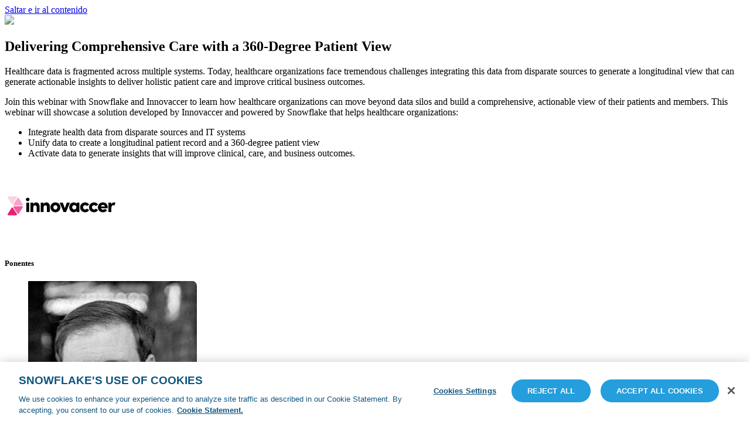

--- FILE ---
content_type: text/html; charset=UTF-8
request_url: https://www.snowflake.com/webinar/product-demo/delivering-comprehensive-care-with-a-360-degree-patient-view-2022-11-10/?lang=es
body_size: 10008
content:



  <!DOCTYPE html>
<html lang="es-ES">
<head>
<meta charset="UTF-8">
<meta name="viewport" content="width=device-width, initial-scale=1">
<link rel="profile" href="http://gmpg.org/xfn/11">

<link rel="apple-touch-icon" sizes="180x180" href="/wp-content/themes/snowflake/img/favicons/apple-touch-icon.png">
<link rel="icon" type="image/png" href="/wp-content/themes/snowflake/img/favicons/favicon-32x32.png" sizes="32x32">
<link rel="icon" type="image/png" href="/wp-content/themes/snowflake/img/favicons/favicon-16x16.png" sizes="16x16">
<link rel="manifest" href="/wp-content/themes/snowflake/img/favicons/manifest.json">
<link rel="shortcut icon" href="/wp-content/themes/snowflake/img/favicons/favicon-32x32.png" type="image/vnd.microsoft.icon" />
<meta name="theme-color" content="#ffffff">


<meta name='robots' content='noindex, follow' />

	<!-- This site is optimized with the Yoast SEO plugin v26.8 - https://yoast.com/product/yoast-seo-wordpress/ -->
	<title>Delivering Comprehensive Care with a 360-Degree Patient View | Snowflake</title>
	<meta name="description" content="Healthcare data is fragmented across multiple systems. Today, healthcare organizations face tremendous challenges integrating this data from disparate" />
	<meta property="og:locale" content="es_ES" />
	<meta property="og:type" content="article" />
	<meta property="og:title" content="Delivering Comprehensive Care with a 360-Degree Patient View | Snowflake" />
	<meta property="og:description" content="Join this webinar with Snowflake and Innovaccer to learn how healthcare organizations can move beyond data silos and build a comprehensive, actionable view of their patients and members. This webinar will showcase a solution developed by Innovaccer and powered by Snowflake." />
	<meta property="og:url" content="https://www.snowflake.com/webinar/product-demo/delivering-comprehensive-care-with-a-360-degree-patient-view-2022-11-10/?lang=es" />
	<meta property="og:site_name" content="Snowflake" />
	<meta property="article:publisher" content="https://www.facebook.com/Snowflake-Computing-709171695819345/" />
	<meta property="article:modified_time" content="2025-03-05T20:58:37+00:00" />
	<meta property="og:image" content="https://www.snowflake.com/wp-content/uploads/2022/09/1200x630-Yoast-Live-221019-Delivering-Comprehensive-Care-1.png" />
	<meta property="og:image:width" content="1200" />
	<meta property="og:image:height" content="630" />
	<meta property="og:image:type" content="image/png" />
	<meta name="twitter:card" content="summary_large_image" />
	<meta name="twitter:title" content="Delivering Comprehensive Care with a 360-Degree Patient View | Snowflake" />
	<meta name="twitter:description" content="Join this webinar with Snowflake and Innovaccer to learn how healthcare organizations can move beyond data silos and build a comprehensive, actionable view of their patients and members. This webinar will showcase a solution developed by Innovaccer and powered by Snowflake." />
	<meta name="twitter:image" content="https://www.snowflake.com/wp-content/uploads/2022/09/1200x630-Yoast-Live-221019-Delivering-Comprehensive-Care-1.png" />
	<meta name="twitter:site" content="@SnowflakeDB" />
	<meta name="twitter:label1" content="Tiempo de lectura" />
	<meta name="twitter:data1" content="1 minuto" />
	<script type="application/ld+json" class="yoast-schema-graph">{"@context":"https://schema.org","@graph":[{"@type":"WebPage","@id":"https://www.snowflake.com/webinar/product-demo/delivering-comprehensive-care-with-a-360-degree-patient-view-2022-11-10/?lang=es","url":"https://www.snowflake.com/webinar/product-demo/delivering-comprehensive-care-with-a-360-degree-patient-view-2022-11-10/?lang=es","name":"Delivering Comprehensive Care with a 360-Degree Patient View | Snowflake","isPartOf":{"@id":"https://www.snowflake.com/?lang=es#website"},"primaryImageOfPage":{"@id":"https://www.snowflake.com/webinar/product-demo/delivering-comprehensive-care-with-a-360-degree-patient-view-2022-11-10/?lang=es#primaryimage"},"image":{"@id":"https://www.snowflake.com/webinar/product-demo/delivering-comprehensive-care-with-a-360-degree-patient-view-2022-11-10/?lang=es#primaryimage"},"thumbnailUrl":"https://www.snowflake.com/wp-content/uploads/2022/09/1200x630-Yoast-Live-221019-Delivering-Comprehensive-Care-1.png","datePublished":"2022-09-27T21:32:55+00:00","dateModified":"2025-03-05T20:58:37+00:00","description":"Healthcare data is fragmented across multiple systems. Today, healthcare organizations face tremendous challenges integrating this data from disparate","breadcrumb":{"@id":"https://www.snowflake.com/webinar/product-demo/delivering-comprehensive-care-with-a-360-degree-patient-view-2022-11-10/?lang=es#breadcrumb"},"inLanguage":"es","potentialAction":[{"@type":"ReadAction","target":["https://www.snowflake.com/webinar/product-demo/delivering-comprehensive-care-with-a-360-degree-patient-view-2022-11-10/?lang=es"]}]},{"@type":"ImageObject","inLanguage":"es","@id":"https://www.snowflake.com/webinar/product-demo/delivering-comprehensive-care-with-a-360-degree-patient-view-2022-11-10/?lang=es#primaryimage","url":"https://www.snowflake.com/wp-content/uploads/2022/09/1200x630-Yoast-Live-221019-Delivering-Comprehensive-Care-1.png","contentUrl":"https://www.snowflake.com/wp-content/uploads/2022/09/1200x630-Yoast-Live-221019-Delivering-Comprehensive-Care-1.png","width":1200,"height":630},{"@type":"BreadcrumbList","@id":"https://www.snowflake.com/webinar/product-demo/delivering-comprehensive-care-with-a-360-degree-patient-view-2022-11-10/?lang=es#breadcrumb","itemListElement":[{"@type":"ListItem","position":1,"name":"Home","item":"https://www.snowflake.com/?lang=es"},{"@type":"ListItem","position":2,"name":"Delivering Comprehensive Care with a 360-Degree Patient View"}]},{"@type":"WebSite","@id":"https://www.snowflake.com/?lang=es#website","url":"https://www.snowflake.com/?lang=es","name":"Snowflake","description":"","potentialAction":[{"@type":"SearchAction","target":{"@type":"EntryPoint","urlTemplate":"https://www.snowflake.com/?lang=es?s={search_term_string}"},"query-input":{"@type":"PropertyValueSpecification","valueRequired":true,"valueName":"search_term_string"}}],"inLanguage":"es"}]}</script>
	<!-- / Yoast SEO plugin. -->


<link rel='dns-prefetch' href='//www.snowflake.com' />
<link href='https://fonts.gstatic.com' crossorigin rel='preconnect' />
<link rel="alternate" type="application/rss+xml" title="Snowflake &raquo; Feed" href="https://www.snowflake.com/feed/?lang=es" />
<link rel="alternate" title="oEmbed (JSON)" type="application/json+oembed" href="https://www.snowflake.com/wp-json/oembed/1.0/embed?url=https%3A%2F%2Fwww.snowflake.com%2Fwebinar%2Fproduct-demo%2Fdelivering-comprehensive-care-with-a-360-degree-patient-view-2022-11-10%2F%3Flang%3Des" />
<link rel="alternate" title="oEmbed (XML)" type="text/xml+oembed" href="https://www.snowflake.com/wp-json/oembed/1.0/embed?url=https%3A%2F%2Fwww.snowflake.com%2Fwebinar%2Fproduct-demo%2Fdelivering-comprehensive-care-with-a-360-degree-patient-view-2022-11-10%2F%3Flang%3Des&#038;format=xml" />
<style id='wp-img-auto-sizes-contain-inline-css' type='text/css'>
img:is([sizes=auto i],[sizes^="auto," i]){contain-intrinsic-size:3000px 1500px}
/*# sourceURL=wp-img-auto-sizes-contain-inline-css */
</style>
<style id='wp-emoji-styles-inline-css' type='text/css'>

	img.wp-smiley, img.emoji {
		display: inline !important;
		border: none !important;
		box-shadow: none !important;
		height: 1em !important;
		width: 1em !important;
		margin: 0 0.07em !important;
		vertical-align: -0.1em !important;
		background: none !important;
		padding: 0 !important;
	}
/*# sourceURL=wp-emoji-styles-inline-css */
</style>
<link rel='stylesheet' id='wp-block-library-css' href='https://www.snowflake.com/wp-includes/css/dist/block-library/style.min.css?ver=6.9' type='text/css' media='all' />
<style id='global-styles-inline-css' type='text/css'>
:root{--wp--preset--aspect-ratio--square: 1;--wp--preset--aspect-ratio--4-3: 4/3;--wp--preset--aspect-ratio--3-4: 3/4;--wp--preset--aspect-ratio--3-2: 3/2;--wp--preset--aspect-ratio--2-3: 2/3;--wp--preset--aspect-ratio--16-9: 16/9;--wp--preset--aspect-ratio--9-16: 9/16;--wp--preset--color--black: #000000;--wp--preset--color--cyan-bluish-gray: #abb8c3;--wp--preset--color--white: #ffffff;--wp--preset--color--pale-pink: #f78da7;--wp--preset--color--vivid-red: #cf2e2e;--wp--preset--color--luminous-vivid-orange: #ff6900;--wp--preset--color--luminous-vivid-amber: #fcb900;--wp--preset--color--light-green-cyan: #7bdcb5;--wp--preset--color--vivid-green-cyan: #00d084;--wp--preset--color--pale-cyan-blue: #8ed1fc;--wp--preset--color--vivid-cyan-blue: #0693e3;--wp--preset--color--vivid-purple: #9b51e0;--wp--preset--gradient--vivid-cyan-blue-to-vivid-purple: linear-gradient(135deg,rgb(6,147,227) 0%,rgb(155,81,224) 100%);--wp--preset--gradient--light-green-cyan-to-vivid-green-cyan: linear-gradient(135deg,rgb(122,220,180) 0%,rgb(0,208,130) 100%);--wp--preset--gradient--luminous-vivid-amber-to-luminous-vivid-orange: linear-gradient(135deg,rgb(252,185,0) 0%,rgb(255,105,0) 100%);--wp--preset--gradient--luminous-vivid-orange-to-vivid-red: linear-gradient(135deg,rgb(255,105,0) 0%,rgb(207,46,46) 100%);--wp--preset--gradient--very-light-gray-to-cyan-bluish-gray: linear-gradient(135deg,rgb(238,238,238) 0%,rgb(169,184,195) 100%);--wp--preset--gradient--cool-to-warm-spectrum: linear-gradient(135deg,rgb(74,234,220) 0%,rgb(151,120,209) 20%,rgb(207,42,186) 40%,rgb(238,44,130) 60%,rgb(251,105,98) 80%,rgb(254,248,76) 100%);--wp--preset--gradient--blush-light-purple: linear-gradient(135deg,rgb(255,206,236) 0%,rgb(152,150,240) 100%);--wp--preset--gradient--blush-bordeaux: linear-gradient(135deg,rgb(254,205,165) 0%,rgb(254,45,45) 50%,rgb(107,0,62) 100%);--wp--preset--gradient--luminous-dusk: linear-gradient(135deg,rgb(255,203,112) 0%,rgb(199,81,192) 50%,rgb(65,88,208) 100%);--wp--preset--gradient--pale-ocean: linear-gradient(135deg,rgb(255,245,203) 0%,rgb(182,227,212) 50%,rgb(51,167,181) 100%);--wp--preset--gradient--electric-grass: linear-gradient(135deg,rgb(202,248,128) 0%,rgb(113,206,126) 100%);--wp--preset--gradient--midnight: linear-gradient(135deg,rgb(2,3,129) 0%,rgb(40,116,252) 100%);--wp--preset--font-size--small: 13px;--wp--preset--font-size--medium: 20px;--wp--preset--font-size--large: 36px;--wp--preset--font-size--x-large: 42px;--wp--preset--spacing--20: 0.44rem;--wp--preset--spacing--30: 0.67rem;--wp--preset--spacing--40: 1rem;--wp--preset--spacing--50: 1.5rem;--wp--preset--spacing--60: 2.25rem;--wp--preset--spacing--70: 3.38rem;--wp--preset--spacing--80: 5.06rem;--wp--preset--shadow--natural: 6px 6px 9px rgba(0, 0, 0, 0.2);--wp--preset--shadow--deep: 12px 12px 50px rgba(0, 0, 0, 0.4);--wp--preset--shadow--sharp: 6px 6px 0px rgba(0, 0, 0, 0.2);--wp--preset--shadow--outlined: 6px 6px 0px -3px rgb(255, 255, 255), 6px 6px rgb(0, 0, 0);--wp--preset--shadow--crisp: 6px 6px 0px rgb(0, 0, 0);}:where(.is-layout-flex){gap: 0.5em;}:where(.is-layout-grid){gap: 0.5em;}body .is-layout-flex{display: flex;}.is-layout-flex{flex-wrap: wrap;align-items: center;}.is-layout-flex > :is(*, div){margin: 0;}body .is-layout-grid{display: grid;}.is-layout-grid > :is(*, div){margin: 0;}:where(.wp-block-columns.is-layout-flex){gap: 2em;}:where(.wp-block-columns.is-layout-grid){gap: 2em;}:where(.wp-block-post-template.is-layout-flex){gap: 1.25em;}:where(.wp-block-post-template.is-layout-grid){gap: 1.25em;}.has-black-color{color: var(--wp--preset--color--black) !important;}.has-cyan-bluish-gray-color{color: var(--wp--preset--color--cyan-bluish-gray) !important;}.has-white-color{color: var(--wp--preset--color--white) !important;}.has-pale-pink-color{color: var(--wp--preset--color--pale-pink) !important;}.has-vivid-red-color{color: var(--wp--preset--color--vivid-red) !important;}.has-luminous-vivid-orange-color{color: var(--wp--preset--color--luminous-vivid-orange) !important;}.has-luminous-vivid-amber-color{color: var(--wp--preset--color--luminous-vivid-amber) !important;}.has-light-green-cyan-color{color: var(--wp--preset--color--light-green-cyan) !important;}.has-vivid-green-cyan-color{color: var(--wp--preset--color--vivid-green-cyan) !important;}.has-pale-cyan-blue-color{color: var(--wp--preset--color--pale-cyan-blue) !important;}.has-vivid-cyan-blue-color{color: var(--wp--preset--color--vivid-cyan-blue) !important;}.has-vivid-purple-color{color: var(--wp--preset--color--vivid-purple) !important;}.has-black-background-color{background-color: var(--wp--preset--color--black) !important;}.has-cyan-bluish-gray-background-color{background-color: var(--wp--preset--color--cyan-bluish-gray) !important;}.has-white-background-color{background-color: var(--wp--preset--color--white) !important;}.has-pale-pink-background-color{background-color: var(--wp--preset--color--pale-pink) !important;}.has-vivid-red-background-color{background-color: var(--wp--preset--color--vivid-red) !important;}.has-luminous-vivid-orange-background-color{background-color: var(--wp--preset--color--luminous-vivid-orange) !important;}.has-luminous-vivid-amber-background-color{background-color: var(--wp--preset--color--luminous-vivid-amber) !important;}.has-light-green-cyan-background-color{background-color: var(--wp--preset--color--light-green-cyan) !important;}.has-vivid-green-cyan-background-color{background-color: var(--wp--preset--color--vivid-green-cyan) !important;}.has-pale-cyan-blue-background-color{background-color: var(--wp--preset--color--pale-cyan-blue) !important;}.has-vivid-cyan-blue-background-color{background-color: var(--wp--preset--color--vivid-cyan-blue) !important;}.has-vivid-purple-background-color{background-color: var(--wp--preset--color--vivid-purple) !important;}.has-black-border-color{border-color: var(--wp--preset--color--black) !important;}.has-cyan-bluish-gray-border-color{border-color: var(--wp--preset--color--cyan-bluish-gray) !important;}.has-white-border-color{border-color: var(--wp--preset--color--white) !important;}.has-pale-pink-border-color{border-color: var(--wp--preset--color--pale-pink) !important;}.has-vivid-red-border-color{border-color: var(--wp--preset--color--vivid-red) !important;}.has-luminous-vivid-orange-border-color{border-color: var(--wp--preset--color--luminous-vivid-orange) !important;}.has-luminous-vivid-amber-border-color{border-color: var(--wp--preset--color--luminous-vivid-amber) !important;}.has-light-green-cyan-border-color{border-color: var(--wp--preset--color--light-green-cyan) !important;}.has-vivid-green-cyan-border-color{border-color: var(--wp--preset--color--vivid-green-cyan) !important;}.has-pale-cyan-blue-border-color{border-color: var(--wp--preset--color--pale-cyan-blue) !important;}.has-vivid-cyan-blue-border-color{border-color: var(--wp--preset--color--vivid-cyan-blue) !important;}.has-vivid-purple-border-color{border-color: var(--wp--preset--color--vivid-purple) !important;}.has-vivid-cyan-blue-to-vivid-purple-gradient-background{background: var(--wp--preset--gradient--vivid-cyan-blue-to-vivid-purple) !important;}.has-light-green-cyan-to-vivid-green-cyan-gradient-background{background: var(--wp--preset--gradient--light-green-cyan-to-vivid-green-cyan) !important;}.has-luminous-vivid-amber-to-luminous-vivid-orange-gradient-background{background: var(--wp--preset--gradient--luminous-vivid-amber-to-luminous-vivid-orange) !important;}.has-luminous-vivid-orange-to-vivid-red-gradient-background{background: var(--wp--preset--gradient--luminous-vivid-orange-to-vivid-red) !important;}.has-very-light-gray-to-cyan-bluish-gray-gradient-background{background: var(--wp--preset--gradient--very-light-gray-to-cyan-bluish-gray) !important;}.has-cool-to-warm-spectrum-gradient-background{background: var(--wp--preset--gradient--cool-to-warm-spectrum) !important;}.has-blush-light-purple-gradient-background{background: var(--wp--preset--gradient--blush-light-purple) !important;}.has-blush-bordeaux-gradient-background{background: var(--wp--preset--gradient--blush-bordeaux) !important;}.has-luminous-dusk-gradient-background{background: var(--wp--preset--gradient--luminous-dusk) !important;}.has-pale-ocean-gradient-background{background: var(--wp--preset--gradient--pale-ocean) !important;}.has-electric-grass-gradient-background{background: var(--wp--preset--gradient--electric-grass) !important;}.has-midnight-gradient-background{background: var(--wp--preset--gradient--midnight) !important;}.has-small-font-size{font-size: var(--wp--preset--font-size--small) !important;}.has-medium-font-size{font-size: var(--wp--preset--font-size--medium) !important;}.has-large-font-size{font-size: var(--wp--preset--font-size--large) !important;}.has-x-large-font-size{font-size: var(--wp--preset--font-size--x-large) !important;}
/*# sourceURL=global-styles-inline-css */
</style>

<style id='classic-theme-styles-inline-css' type='text/css'>
/*! This file is auto-generated */
.wp-block-button__link{color:#fff;background-color:#32373c;border-radius:9999px;box-shadow:none;text-decoration:none;padding:calc(.667em + 2px) calc(1.333em + 2px);font-size:1.125em}.wp-block-file__button{background:#32373c;color:#fff;text-decoration:none}
/*# sourceURL=/wp-includes/css/classic-themes.min.css */
</style>
<link rel='stylesheet' id='wpml-legacy-dropdown-0-css' href='https://www.snowflake.com/wp-content/plugins/sitepress-multilingual-cms/templates/language-switchers/legacy-dropdown/style.min.css?ver=1' type='text/css' media='all' />
<link rel='stylesheet' id='wpml-legacy-vertical-list-0-css' href='https://www.snowflake.com/wp-content/plugins/sitepress-multilingual-cms/templates/language-switchers/legacy-list-vertical/style.min.css?ver=1' type='text/css' media='all' />
<link rel='stylesheet' id='app-css' href='https://www.snowflake.com/wp-content/themes/snowflake/assets/css/app.css?ver=ad39699d27' type='text/css' media='all' />
<link rel='stylesheet' id='legacy-css' href='https://www.snowflake.com/wp-content/themes/snowflake/assets/css/legacy.css?ver=ad39699d27' type='text/css' media='all' />
<script type="text/javascript" src="https://www.snowflake.com/wp-content/plugins/sitepress-multilingual-cms/templates/language-switchers/legacy-dropdown/script.min.js?ver=1" id="wpml-legacy-dropdown-0-js"></script>
<script type="text/javascript" src="https://www.snowflake.com/wp-includes/js/jquery/jquery.min.js?ver=3.7.1" id="jquery-core-js"></script>
<script type="text/javascript" src="https://www.snowflake.com/wp-includes/js/jquery/jquery-migrate.min.js?ver=3.4.1" id="jquery-migrate-js"></script>
<script type="text/javascript" src="https://www.snowflake.com/wp-content/plugins/search-filter-pro/public/assets/js/chosen.jquery.min.js?ver=2.5.21" id="search-filter-plugin-chosen-js"></script>
<link rel="https://api.w.org/" href="https://www.snowflake.com/wp-json/" /><link rel="EditURI" type="application/rsd+xml" title="RSD" href="https://www.snowflake.com/xmlrpc.php?rsd" />
<link rel='shortlink' href='https://www.snowflake.com/?p=216780&#038;lang=es' />
<meta name="generator" content="WPML ver:4.8.6 stt:1,4,3,27,28,29,43,2;" />
<link rel="alternate" type="application/rss+xml" href="https://www.snowflake.com/news/?lang=es/feed/" /><link rel="alternate" type="application/rss+xml" href="https://www.snowflake.com/feed/?lang=es?post_type=policies" /><noscript><style id="rocket-lazyload-nojs-css">.rll-youtube-player, [data-lazy-src]{display:none !important;}</style></noscript>


<script type="text/javascript" src="https://www.bugherd.com/sidebarv2.js?apikey=hxm5rm3yn1zt5vcmf9sydq" async="true"></script>

<script src="https://api.intellimize.co/client/117290365.js"></script>

<!-- Mutiny -->
<script>
(function(){var a=window.mutiny=window.mutiny||{};if(!window.mutiny.client){a.client={_queue:{}};var b=["identify","trackConversion"];var c=[].concat(b,["defaultOptOut","optOut","optIn"]);var d=function factory(c){return function(){for(var d=arguments.length,e=new Array(d),f=0;f<d;f++){e[f]=arguments[f]}a.client._queue[c]=a.client._queue[c]||[];if(b.includes(c)){return new Promise(function(b,d){a.client._queue[c].push({args:e,resolve:b,reject:d});setTimeout(d,500)})}else{a.client._queue[c].push({args:e})}}};c.forEach(function(b){a.client[b]=d(b)})}})();
</script>
<script data-cfasync="false" src="https://client-registry.mutinycdn.com/personalize/client/aa30e0875216aba6.js"></script>

<!-- Google Tag Manager -->
<script>(function(w,d,s,l,i){w[l]=w[l]||[];w[l].push({'gtm.start':
new Date().getTime(),event:'gtm.js'});var f=d.getElementsByTagName(s)[0],
j=d.createElement(s),dl=l!='dataLayer'?'&l='+l:'';j.async=true;j.src=
'https://www.googletagmanager.com/gtm.js?id='+i+dl;f.parentNode.insertBefore(j,f);
})(window,document,'script','dataLayer','GTM-5Q8R2G');</script>
<!-- End Google Tag Manager -->
<!--[if IE]>
  <link rel="stylesheet" type="text/css" href="https://www.snowflake.com/wp-content/themes/snowflake/assets/css/ie9.css" />
<![endif]-->

</head>

<body class="wp-singular webinar-template-default single single-webinar postid-216780 single-format-standard wp-theme-snowflake">
<!-- Google Tag Manager (noscript) -->
<!-- <noscript><iframe src="https://www.googletagmanager.com/ns.html?id=GTM-5Q8R2G"
height="0" width="0" style="display:none;visibility:hidden"></iframe></noscript> -->
<!-- End Google Tag Manager (noscript) -->

<div id="page" class="site">
	<a class="skip-link screen-reader-text" href="#content">Saltar e ir al contenido</a>

	
	

	
	



	<div class="nav-push-outer">
	  <div class="nav-push">


	<div id="content" class="site-content">

  	
	
  
      
  
  
    <section class="asset-lp-hero form-in-hero" style="background-image:url('">
      <div class="grid-container">
        <div class="grid-x grid-margin-x">
          <div class="cell small-12 medium-7 asset-lp-hero-title">
            <div>

                              <a href="https://www.snowflake.com/?lang=es"><img src="https://www.snowflake.com/wp-content/themes/snowflake/assets/img/logo-white.svg" class="form-in-hero-logo"></a>
              
                              <h1>Delivering Comprehensive Care with a 360-Degree Patient View</h1>
              
              <div class="asset-lp-datetime">
                
              </div>

            </div>
          </div>
        </div>
      </div>
    </section>

  
	<section class="post-content asset-lp-content ">
    <div class="grid-container">

		<div class="grid-x grid-margin-x">
			<div class="cell small-12 medium-6">
				
        
        <div class="text-content">

  				<p><span style="font-weight: 400;">Healthcare data is fragmented across multiple systems. Today, healthcare organizations face tremendous challenges integrating this data from disparate sources to generate a longitudinal view that can generate actionable insights to deliver holistic patient care and improve critical business outcomes.</span></p>
<p><span style="font-weight: 400;">Join this webinar with Snowflake and Innovaccer to learn how healthcare organizations can move beyond data silos and build a </span><span style="font-weight: 400;">comprehensive, actionable view of their patients and members. This webinar will showcase a solution developed by Innovaccer and powered by Snowflake that helps healthcare organizations:</span></p>
<ul>
<li style="font-weight: 400;" aria-level="1"><span style="font-weight: 400;">Integrate health data from disparate sources and IT systems</span></li>
<li style="font-weight: 400;" aria-level="1"><span style="font-weight: 400;">Unify data to create a longitudinal patient record and a 360-degree patient view</span></li>
<li style="font-weight: 400;" aria-level="1"><span style="font-weight: 400;">Activate data to generate insights that will improve clinical, care, and business outcomes.</span></li>
</ul>
<p><a href="https://www.snowflake.com/webinar/product-demo/delivering-comprehensive-care-with-a-360-degree-patient-view-2022-10-19/innovaccer-logo/" rel="attachment wp-att-217142"><img decoding="async" class="alignnone wp-image-217142" src="https://www.snowflake.com/wp-content/uploads/2022/09/Innovaccer-logo.png" alt="" width="194" height="129" srcset="https://www.snowflake.com/wp-content/uploads/2022/09/Innovaccer-logo.png 1200w, https://www.snowflake.com/wp-content/uploads/2022/09/Innovaccer-logo-768x512.png 768w" sizes="(max-width: 194px) 100vw, 194px" /></a></p>

        </div>

				
									<h5 class="speakers-header">Ponentes</h5>
				  <ul class="speakers">

				    				      <li>
                <div class="speaker-image">
                                    <img src="https://www.snowflake.com/wp-content/uploads/2022/09/Jimmy-B-Photo.png" alt="">
                                  </div>

				        <div class="speaker-info">
				          <h6>James Robinson Bresee</h6>
				          <p>Expert - Sales Engineer, Innovaccer</p>
				        </div>


				      </li>
				    				      <li>
                <div class="speaker-image">
                                    <img src="https://www.snowflake.com/wp-content/uploads/2022/08/Patrick-Kovalik-Headshot.png" alt="">
                                  </div>

				        <div class="speaker-info">
				          <h6>Patrick Kovalik</h6>
				          <p>Industry Principal, Healthcare, Snowflake</p>
				        </div>


				      </li>
				    				    <div class="clearfloat"></div>
				  </ul>

				


        

			</div>

			
				<div class="cell small-12 medium-5 medium-offset-1">
					<div class="white-form webinar-form pull-form-into-header ">

            
              <h3 style="text-align: center;">Watch Now</h3>
<h3 style="text-align: left;"></h3>

  						<script src="https://js.chilipiper.com/marketing.js" type="text/javascript"></script>

<script src="//info.snowflake.com/js/forms2/js/forms2.min.js"></script>
<form id="mktoForm_22829"></form> 
<script>MktoForms2.loadForm("//info.snowflake.com", "252-RFO-227", 22829);</script>

<script>
const tenantSubdomain = "snowflake";
const tenantRouter = "sdr-test";
const redirectURL = "https://www.snowflake.com/thankyou/delivering-comprehensive-care-with-a-360-degree-patient-view-2022-11-10/";
MktoForms2.whenReady(function (form) {
var myForm = MktoForms2.getForm(22829);
myForm.onSuccess(function(){
if(["Intern", "intern", "Student", "student", "Unemployed", "unemployed" ].includes(document.getElementById("Title").value)){
return;
}
else{
ChiliPiper.submit(tenantSubdomain, tenantRouter, { map: true, dynamicRedirectLink: redirectURL, event: {"Meeting_Source_URL__c": "https://www.snowflake.com/webinar/product-demo/delivering-comprehensive-care-with-a-360-degree-patient-view-2022-11-10/"}});
return false;
}});
});
</script>			
            

					</div>
				</div>

			
		</div>




    
    </div>
	</section>

	


	</div><!-- #content -->

    </div>
  </div>



	<footer id="colophon" class="site-footer simple-footer" role="contentinfo">

    <div class="grid-container">
			<div class="grid-x">
				<div class="cell small-12 text-center">

		        <div class="copyright-text">

		          
		            <ul class="privacy-links">

		              
		                										
										<li>
											<a href="/actualizaciones-del-aviso-de-privacidad/?lang=es" target="_blank" class="">Privacy Notice</a>
										</li>


		              
		                										
										<li>
											<a href="/legal/snowflake-site-terms/?lang=es" target="" class="">Site Terms</a>
										</li>


		              
		                										
										<li>
											<a href="#" target="" class="optanon-toggle-display">Cookie Settings</a>
										</li>


		              
		            </ul>

		          		        </div>

		        <div class="address-and-phone">
		          <p>© 2024 Snowflake Inc. All Rights Reserved</p>
		        </div>



	          


	            <ul class="social-links">
	              <li><p class="follow-us"></p></li>

	              
	                
	                <li>
	                  <a href="https://twitter.com/SnowflakeDB" target="_blank"><i class="icon-twitter"></i></a>
	                </li>

	              
	                
	                <li>
	                  <a href="https://www.linkedin.com/company/3653845" target="_blank"><i class="icon-linkedin"></i></a>
	                </li>

	              
	                
	                <li>
	                  <a href="https://www.youtube.com/user/snowflakecomputing" target="_blank"><i class="icon-youtube-play"></i></a>
	                </li>

	              
	                
	                <li>
	                  <a href="https://www.facebook.com/Snowflake-Computing-709171695819345/" target="_blank"><i class="icon-facebook"></i></a>
	                </li>

	              
	            </ul>

	          


		    </div>
			</div>
		</div>

	</footer><!-- #colophon -->
</div><!-- #page -->

<script type="speculationrules">
{"prefetch":[{"source":"document","where":{"and":[{"href_matches":"/*"},{"not":{"href_matches":["/wp-*.php","/wp-admin/*","/wp-content/uploads/*","/wp-content/*","/wp-content/plugins/*","/wp-content/themes/snowflake/*","/*\\?(.+)"]}},{"not":{"selector_matches":"a[rel~=\"nofollow\"]"}},{"not":{"selector_matches":".no-prefetch, .no-prefetch a"}}]},"eagerness":"conservative"}]}
</script>
<script type="text/javascript" id="rocket-browser-checker-js-after">
/* <![CDATA[ */
"use strict";var _createClass=function(){function defineProperties(target,props){for(var i=0;i<props.length;i++){var descriptor=props[i];descriptor.enumerable=descriptor.enumerable||!1,descriptor.configurable=!0,"value"in descriptor&&(descriptor.writable=!0),Object.defineProperty(target,descriptor.key,descriptor)}}return function(Constructor,protoProps,staticProps){return protoProps&&defineProperties(Constructor.prototype,protoProps),staticProps&&defineProperties(Constructor,staticProps),Constructor}}();function _classCallCheck(instance,Constructor){if(!(instance instanceof Constructor))throw new TypeError("Cannot call a class as a function")}var RocketBrowserCompatibilityChecker=function(){function RocketBrowserCompatibilityChecker(options){_classCallCheck(this,RocketBrowserCompatibilityChecker),this.passiveSupported=!1,this._checkPassiveOption(this),this.options=!!this.passiveSupported&&options}return _createClass(RocketBrowserCompatibilityChecker,[{key:"_checkPassiveOption",value:function(self){try{var options={get passive(){return!(self.passiveSupported=!0)}};window.addEventListener("test",null,options),window.removeEventListener("test",null,options)}catch(err){self.passiveSupported=!1}}},{key:"initRequestIdleCallback",value:function(){!1 in window&&(window.requestIdleCallback=function(cb){var start=Date.now();return setTimeout(function(){cb({didTimeout:!1,timeRemaining:function(){return Math.max(0,50-(Date.now()-start))}})},1)}),!1 in window&&(window.cancelIdleCallback=function(id){return clearTimeout(id)})}},{key:"isDataSaverModeOn",value:function(){return"connection"in navigator&&!0===navigator.connection.saveData}},{key:"supportsLinkPrefetch",value:function(){var elem=document.createElement("link");return elem.relList&&elem.relList.supports&&elem.relList.supports("prefetch")&&window.IntersectionObserver&&"isIntersecting"in IntersectionObserverEntry.prototype}},{key:"isSlowConnection",value:function(){return"connection"in navigator&&"effectiveType"in navigator.connection&&("2g"===navigator.connection.effectiveType||"slow-2g"===navigator.connection.effectiveType)}}]),RocketBrowserCompatibilityChecker}();
//# sourceURL=rocket-browser-checker-js-after
/* ]]> */
</script>
<script type="text/javascript" id="rocket-preload-links-js-extra">
/* <![CDATA[ */
var RocketPreloadLinksConfig = {"excludeUris":"/event-prospectus/|/blog/best-practice/snowflake-user-conference-cross-industry-data-collaboration/|/data-cloud-world-tour/|/data-cloud-world-tour/|/partner-event/spn-holidata-korea/|/blog/|/ntt-group-snowcamp/|/snowflake-world-tour-seoul-agenda/|/(?:.+/)?feed(?:/(?:.+/?)?)?$|/(?:.+/)?embed/|/(index.php/)?(.*)wp-json(/.*|$)|/refer/|/go/|/recommend/|/recommends/","usesTrailingSlash":"","imageExt":"jpg|jpeg|gif|png|tiff|bmp|webp|avif|pdf|doc|docx|xls|xlsx|php","fileExt":"jpg|jpeg|gif|png|tiff|bmp|webp|avif|pdf|doc|docx|xls|xlsx|php|html|htm","siteUrl":"https://www.snowflake.com/?lang=es","onHoverDelay":"100","rateThrottle":"3"};
//# sourceURL=rocket-preload-links-js-extra
/* ]]> */
</script>
<script type="text/javascript" id="rocket-preload-links-js-after">
/* <![CDATA[ */
(function() {
"use strict";var r="function"==typeof Symbol&&"symbol"==typeof Symbol.iterator?function(e){return typeof e}:function(e){return e&&"function"==typeof Symbol&&e.constructor===Symbol&&e!==Symbol.prototype?"symbol":typeof e},e=function(){function i(e,t){for(var n=0;n<t.length;n++){var i=t[n];i.enumerable=i.enumerable||!1,i.configurable=!0,"value"in i&&(i.writable=!0),Object.defineProperty(e,i.key,i)}}return function(e,t,n){return t&&i(e.prototype,t),n&&i(e,n),e}}();function i(e,t){if(!(e instanceof t))throw new TypeError("Cannot call a class as a function")}var t=function(){function n(e,t){i(this,n),this.browser=e,this.config=t,this.options=this.browser.options,this.prefetched=new Set,this.eventTime=null,this.threshold=1111,this.numOnHover=0}return e(n,[{key:"init",value:function(){!this.browser.supportsLinkPrefetch()||this.browser.isDataSaverModeOn()||this.browser.isSlowConnection()||(this.regex={excludeUris:RegExp(this.config.excludeUris,"i"),images:RegExp(".("+this.config.imageExt+")$","i"),fileExt:RegExp(".("+this.config.fileExt+")$","i")},this._initListeners(this))}},{key:"_initListeners",value:function(e){-1<this.config.onHoverDelay&&document.addEventListener("mouseover",e.listener.bind(e),e.listenerOptions),document.addEventListener("mousedown",e.listener.bind(e),e.listenerOptions),document.addEventListener("touchstart",e.listener.bind(e),e.listenerOptions)}},{key:"listener",value:function(e){var t=e.target.closest("a"),n=this._prepareUrl(t);if(null!==n)switch(e.type){case"mousedown":case"touchstart":this._addPrefetchLink(n);break;case"mouseover":this._earlyPrefetch(t,n,"mouseout")}}},{key:"_earlyPrefetch",value:function(t,e,n){var i=this,r=setTimeout(function(){if(r=null,0===i.numOnHover)setTimeout(function(){return i.numOnHover=0},1e3);else if(i.numOnHover>i.config.rateThrottle)return;i.numOnHover++,i._addPrefetchLink(e)},this.config.onHoverDelay);t.addEventListener(n,function e(){t.removeEventListener(n,e,{passive:!0}),null!==r&&(clearTimeout(r),r=null)},{passive:!0})}},{key:"_addPrefetchLink",value:function(i){return this.prefetched.add(i.href),new Promise(function(e,t){var n=document.createElement("link");n.rel="prefetch",n.href=i.href,n.onload=e,n.onerror=t,document.head.appendChild(n)}).catch(function(){})}},{key:"_prepareUrl",value:function(e){if(null===e||"object"!==(void 0===e?"undefined":r(e))||!1 in e||-1===["http:","https:"].indexOf(e.protocol))return null;var t=e.href.substring(0,this.config.siteUrl.length),n=this._getPathname(e.href,t),i={original:e.href,protocol:e.protocol,origin:t,pathname:n,href:t+n};return this._isLinkOk(i)?i:null}},{key:"_getPathname",value:function(e,t){var n=t?e.substring(this.config.siteUrl.length):e;return n.startsWith("/")||(n="/"+n),this._shouldAddTrailingSlash(n)?n+"/":n}},{key:"_shouldAddTrailingSlash",value:function(e){return this.config.usesTrailingSlash&&!e.endsWith("/")&&!this.regex.fileExt.test(e)}},{key:"_isLinkOk",value:function(e){return null!==e&&"object"===(void 0===e?"undefined":r(e))&&(!this.prefetched.has(e.href)&&e.origin===this.config.siteUrl&&-1===e.href.indexOf("?")&&-1===e.href.indexOf("#")&&!this.regex.excludeUris.test(e.href)&&!this.regex.images.test(e.href))}}],[{key:"run",value:function(){"undefined"!=typeof RocketPreloadLinksConfig&&new n(new RocketBrowserCompatibilityChecker({capture:!0,passive:!0}),RocketPreloadLinksConfig).init()}}]),n}();t.run();
}());

//# sourceURL=rocket-preload-links-js-after
/* ]]> */
</script>
<script type="text/javascript" id="app-js-before">
/* <![CDATA[ */
var $ = jQuery.noConflict();
//# sourceURL=app-js-before
/* ]]> */
</script>
<script type="text/javascript" src="https://www.snowflake.com/wp-content/themes/snowflake/assets/js/app.js?ver=e75a472dfb" id="app-js"></script>
<script>window.lazyLoadOptions=[{elements_selector:"img[data-lazy-src],.rocket-lazyload,iframe[data-lazy-src]",data_src:"lazy-src",data_srcset:"lazy-srcset",data_sizes:"lazy-sizes",class_loading:"lazyloading",class_loaded:"lazyloaded",threshold:300,callback_loaded:function(element){if(element.tagName==="IFRAME"&&element.dataset.rocketLazyload=="fitvidscompatible"){if(element.classList.contains("lazyloaded")){if(typeof window.jQuery!="undefined"){if(jQuery.fn.fitVids){jQuery(element).parent().fitVids()}}}}}},{elements_selector:".rocket-lazyload",data_src:"lazy-src",data_srcset:"lazy-srcset",data_sizes:"lazy-sizes",class_loading:"lazyloading",class_loaded:"lazyloaded",threshold:300,}];window.addEventListener('LazyLoad::Initialized',function(e){var lazyLoadInstance=e.detail.instance;if(window.MutationObserver){var observer=new MutationObserver(function(mutations){var image_count=0;var iframe_count=0;var rocketlazy_count=0;mutations.forEach(function(mutation){for(var i=0;i<mutation.addedNodes.length;i++){if(typeof mutation.addedNodes[i].getElementsByTagName!=='function'){continue}
if(typeof mutation.addedNodes[i].getElementsByClassName!=='function'){continue}
images=mutation.addedNodes[i].getElementsByTagName('img');is_image=mutation.addedNodes[i].tagName=="IMG";iframes=mutation.addedNodes[i].getElementsByTagName('iframe');is_iframe=mutation.addedNodes[i].tagName=="IFRAME";rocket_lazy=mutation.addedNodes[i].getElementsByClassName('rocket-lazyload');image_count+=images.length;iframe_count+=iframes.length;rocketlazy_count+=rocket_lazy.length;if(is_image){image_count+=1}
if(is_iframe){iframe_count+=1}}});if(image_count>0||iframe_count>0||rocketlazy_count>0){lazyLoadInstance.update()}});var b=document.getElementsByTagName("body")[0];var config={childList:!0,subtree:!0};observer.observe(b,config)}},!1)</script><script data-no-minify="1" async src="https://www.snowflake.com/wp-content/plugins/wp-rocket/assets/js/lazyload/17.8.3/lazyload.min.js"></script>
<script rel="preconnect" src="//fast.wistia.com/assets/external/E-v1.js" async></script>

<script defer src="https://static.cloudflareinsights.com/beacon.min.js/vcd15cbe7772f49c399c6a5babf22c1241717689176015" integrity="sha512-ZpsOmlRQV6y907TI0dKBHq9Md29nnaEIPlkf84rnaERnq6zvWvPUqr2ft8M1aS28oN72PdrCzSjY4U6VaAw1EQ==" data-cf-beacon='{"rayId":"9c1d8c7e9c7edafe","version":"2025.9.1","serverTiming":{"name":{"cfExtPri":true,"cfEdge":true,"cfOrigin":true,"cfL4":true,"cfSpeedBrain":true,"cfCacheStatus":true}},"token":"57bbe9377f794c288bce37319443fcd2","b":1}' crossorigin="anonymous"></script>
</body>
</html>


--- FILE ---
content_type: application/javascript; charset=utf-8
request_url: https://info.snowflake.com/index.php/form/getForm?munchkinId=252-RFO-227&form=22829&url=https%3A%2F%2Fwww.snowflake.com%2Fwebinar%2Fproduct-demo%2Fdelivering-comprehensive-care-with-a-360-degree-patient-view-2022-11-10%2F&callback=jQuery37101739585245184645_1769069154852&_=1769069154853
body_size: 5963
content:
jQuery37101739585245184645_1769069154852({"Id":22829,"Vid":22829,"Status":"approved","Name":"2022-11-10 - Webinar - Delivering Comprehensive Care with a 360-Degree Patient View.Registration Form","Description":"","Layout":"left","GutterWidth":10,"OffsetWidth":10,"HasTwoButtons":true,"SubmitLabel":"Watch Now","ResetLabel":"Clear","ButtonLocation":"20","LabelWidth":100,"FieldWidth":150,"ToolTipType":"none","FontFamily":"Helvetica, Arial, sans-serif","FontSize":"13px","FontColor":"#333","FontUrl":"\/\/fonts.googleapis.com\/css?family=PT Sans Caption","LineMargin":10,"ProcessorVersion":2,"CreatedByUserid":965,"ProcessOptions":{"language":"English","locale":"en_US","profiling":{"isEnabled":false,"numberOfProfilingFields":3,"alwaysShowFields":[]},"socialSignOn":{"isEnabled":false,"enabledNetworks":[],"cfId":null,"codeSnippet":null},"knownLead":{"type":"form","template":""}},"EnableDeferredMode":0,"EnableCaptcha":0,"EnableGlobalFormValidationRule":1,"ButtonType":null,"ButtonImageUrl":null,"ButtonText":null,"ButtonSubmissionText":"Please Wait","ButtonStyle":{"id":14,"className":"mktoNative","css":"","buttonColor":null},"ThemeStyle":{"id":2,"displayOrder":1,"name":"Simple","backgroundColor":"#FFF","layout":"left","fontFamily":"Helvetica, Arial, sans-serif","fontSize":"13px","fontColor":"#333","offsetWidth":10,"gutterWidth":10,"labelWidth":100,"fieldWidth":150,"lineMargin":10,"useBackgroundColorOnPreview":false,"css":".mktoForm fieldset.mkt3-formEditorFieldContainer{border: solid 1px gray;}.mktoForm fieldset.mkt3-formEditorFieldContainer legend{padding:0 1em;}","href":"css\/forms2-theme-simple.css","buttonStyleId":11},"ThemeStyleOverride":"\/* Add your custom CSS below *\/\n.mktoButton\n      {\t\n  \t\t  width:100% !important;\n  \t\t  border-radius: 5px;\n          background-color: #22bef2;\n          outline: none;\n          border: 0;\n          color: #ffffff;\n          padding: 16px 30px 15px 30px !important;\n          font-family: 'Roboto', sans-serif;\n          font-weight:700 !important;\n  \t\t  font-size: 14px !important;\n      }\n      .mktoLabel\n      {\n          margin-bottom: 5px !important;\n          font-family: Arial !important;\n      }\n      .mktoAsterix\n      {\n          color: #fa0 !important;\n  \t\tdisplay:none !important;\n      }\n      .mktoField\n      {\n          border: 1px solid #cdcdcd !important;\n        outline: none !important;\n        height: 43px !important;\n        line-height: normal !important;\n        -webkit-box-sizing: border-box !important;\n        -moz-box-sizing: border-box !important;\n        box-sizing: border-box !important;\n        padding: 12px 8px !important;\n        vertical-align: baseline !important;\n        font-size: 14px !important;\n        font-family: 'Open Sans',sans-serif !important;\n        font-weight: normal !important;\n        color: rgb(34, 34, 34) !important;\n        -webkit-border-radius: 5px !important;\n        border-radius: 5px !important;\n      }\n      .mktoFormRow\n      {\n          margin-bottom: 5px !important;\n      }\n      .mktoButtonWrap\n      {\n          \n      }","LiveStreamSettings":null,"rows":[[{"Id":597720,"Name":"Company","IsRequired":true,"Datatype":"string","Maxlength":285,"InputLabel":"","InputInitialValue":"","InputSourceChannel":"constant","FieldWidth":250,"LabelWidth":0,"ProfilingFieldNumber":0,"PlaceholderText":"Company Name","ValidationMessage":"This field is required."}],[{"Id":597719,"Name":"LastName","IsRequired":true,"Datatype":"string","Maxlength":285,"InputLabel":"Register Now","InputInitialValue":"","InputSourceChannel":"constant","FieldWidth":250,"LabelWidth":172,"PlaceholderText":"Last Name","ValidationMessage":"This field is required."},{"Id":597736,"Name":"Title","IsRequired":true,"Datatype":"string","Maxlength":255,"InputLabel":"","InputInitialValue":"","InputSourceChannel":"constant","FieldWidth":250,"LabelWidth":0,"ProfilingFieldNumber":0,"PlaceholderText":"Job Title","ValidationMessage":"This field is required."}],[{"Id":597718,"Name":"Email","IsRequired":true,"Datatype":"email","Maxlength":255,"InputLabel":"","InputInitialValue":"","InputSourceChannel":"constant","FieldWidth":250,"LabelWidth":0,"PlaceholderText":"Business Email Address","ValidationMessage":"Must be valid email. \u003Cspan class='mktoErrorDetail'\u003Eexample@yourdomain.com\u003C\/span\u003E"}],[{"Id":597721,"Name":"Phone","Datatype":"phone","Maxlength":255,"InputLabel":"","InputInitialValue":"","InputSourceChannel":"constant","FieldWidth":250,"LabelWidth":0,"ProfilingFieldNumber":0,"PlaceholderText":"Phone Number","ValidationMessage":"Must be a phone number. \u003Cspan class='mktoErrorDetail'\u003E503-555-1212\u003C\/span\u003E"}],[{"Id":597722,"Name":"Country","IsRequired":true,"Datatype":"picklist","Maxlength":255,"PicklistValues":[{"label":"Country","value":"","selected":true,"isDefault":true},{"label":"United States","value":"United States"},{"label":"Canada","value":"Canada"},{"label":"United Kingdom","value":"United Kingdom"},{"label":"Germany","value":"Germany"},{"label":"France","value":"France"},{"label":"Australia","value":"Australia"},{"label":"Japan","value":"Japan"},{"label":"Aland Islands","value":"Aland Islands"},{"label":"Albania","value":"Albania"},{"label":"Algeria","value":"Algeria"},{"label":"American Samoa","value":"American Samoa"},{"label":"Andorra","value":"Andorra"},{"label":"Angola","value":"Angola"},{"label":"Anguilla","value":"Anguilla"},{"label":"Antarctica","value":"Antarctica"},{"label":"Antigua and Barbuda","value":"Antigua and Barbuda"},{"label":"Argentina","value":"Argentina"},{"label":"Armenia","value":"Armenia"},{"label":"Aruba","value":"Aruba"},{"label":"Australia","value":"Australia"},{"label":"Austria","value":"Austria"},{"label":"Azerbaijan","value":"Azerbaijan"},{"label":"Bahamas","value":"Bahamas"},{"label":"Bahrain","value":"Bahrain"},{"label":"Bangladesh","value":"Bangladesh"},{"label":"Barbados","value":"Barbados"},{"label":"Belarus","value":"Belarus"},{"label":"Belgium","value":"Belgium"},{"label":"Belize","value":"Belize"},{"label":"Benin","value":"Benin"},{"label":"Bermuda","value":"Bermuda"},{"label":"Bhutan","value":"Bhutan"},{"label":"Bolivia","value":"Bolivia"},{"label":"Bosnia and Herzegovina","value":"Bosnia and Herzegovina"},{"label":"Botswana","value":"Botswana"},{"label":"Bouvet Island","value":"Bouvet Island"},{"label":"Brazil","value":"Brazil"},{"label":"British Indian Ocean Territory","value":"British Indian Ocean Territory"},{"label":"Brunei Darussalam","value":"Brunei Darussalam"},{"label":"Bulgaria","value":"Bulgaria"},{"label":"Burkina Faso","value":"Burkina Faso"},{"label":"Burundi","value":"Burundi"},{"label":"Cambodia","value":"Cambodia"},{"label":"Cameroon","value":"Cameroon"},{"label":"Canada","value":"Canada"},{"label":"Cape Verde","value":"Cape Verde"},{"label":"Cayman Islands","value":"Cayman Islands"},{"label":"Central African Republic","value":"Central African Republic"},{"label":"Chad","value":"Chad"},{"label":"Chile","value":"Chile"},{"label":"China","value":"China"},{"label":"Christmas Island","value":"Christmas Island"},{"label":"Cocos (Keeling) Islands","value":"Cocos (Keeling) Islands"},{"label":"Colombia","value":"Colombia"},{"label":"Comoros","value":"Comoros"},{"label":"Congo","value":"Congo"},{"label":"Congo The Democratic Republic of The","value":"Congo The Democratic Republic of The"},{"label":"Cook Islands","value":"Cook Islands"},{"label":"Costa Rica","value":"Costa Rica"},{"label":"Cote D'Ivoire (Ivory Coast)","value":"Cote D'Ivoire (Ivory Coast)"},{"label":"Croatia (Hrvatska)","value":"Croatia (Hrvatska)"},{"label":"Cyprus","value":"Cyprus"},{"label":"Czech Republic","value":"Czech Republic"},{"label":"Denmark","value":"Denmark"},{"label":"Djibouti","value":"Djibouti"},{"label":"Dominica","value":"Dominica"},{"label":"Dominican Republic","value":"Dominican Republic"},{"label":"Ecuador","value":"Ecuador"},{"label":"Egypt","value":"Egypt"},{"label":"El Salvador","value":"El Salvador"},{"label":"Equatorial Guinea","value":"Equatorial Guinea"},{"label":"Eritrea","value":"Eritrea"},{"label":"Estonia","value":"Estonia"},{"label":"Ethiopia","value":"Ethiopia"},{"label":"Falkland Islands (Malvinas)","value":"Falkland Islands (Malvinas)"},{"label":"Faroe Islands","value":"Faroe Islands"},{"label":"Fiji","value":"Fiji"},{"label":"Finland","value":"Finland"},{"label":"France","value":"France"},{"label":"French Guiana","value":"French Guiana"},{"label":"French Polynesia","value":"French Polynesia"},{"label":"French Southern Territories","value":"French Southern Territories"},{"label":"Gabon","value":"Gabon"},{"label":"Gambia","value":"Gambia"},{"label":"Georgia","value":"Georgia"},{"label":"Germany","value":"Germany"},{"label":"Ghana","value":"Ghana"},{"label":"Gibraltar","value":"Gibraltar"},{"label":"Greece","value":"Greece"},{"label":"Greenland","value":"Greenland"},{"label":"Grenada","value":"Grenada"},{"label":"Guadeloupe","value":"Guadeloupe"},{"label":"Guam","value":"Guam"},{"label":"Guatemala","value":"Guatemala"},{"label":"Guinea","value":"Guinea"},{"label":"Guinea-Bissau","value":"Guinea-Bissau"},{"label":"Guyana","value":"Guyana"},{"label":"Haiti","value":"Haiti"},{"label":"Heard and McDonald Islands","value":"Heard and McDonald Islands"},{"label":"Holy See (Vatican City State)","value":"Holy See (Vatican City State)"},{"label":"Honduras","value":"Honduras"},{"label":"Hong Kong","value":"Hong Kong"},{"label":"Hungary","value":"Hungary"},{"label":"Iceland","value":"Iceland"},{"label":"India","value":"India"},{"label":"Indonesia","value":"Indonesia"},{"label":"Iraq","value":"Iraq"},{"label":"Ireland","value":"Ireland"},{"label":"Isle of Man","value":"Isle of Man"},{"label":"Israel","value":"Israel"},{"label":"Italy","value":"Italy"},{"label":"Jamaica","value":"Jamaica"},{"label":"Japan","value":"Japan"},{"label":"Jordan","value":"Jordan"},{"label":"Kazakhstan","value":"Kazakhstan"},{"label":"Kenya","value":"Kenya"},{"label":"Kiribati","value":"Kiribati"},{"label":"Korea Republic of (South)","value":"Korea Republic of (South)"},{"label":"Kuwait","value":"Kuwait"},{"label":"Kyrgyzstan","value":"Kyrgyzstan"},{"label":"Lao People's Democratic Republic","value":"Lao People's Democratic Republic"},{"label":"Latvia","value":"Latvia"},{"label":"Lebanon","value":"Lebanon"},{"label":"Lesotho","value":"Lesotho"},{"label":"Liberia","value":"Liberia"},{"label":"Liechtenstein","value":"Liechtenstein"},{"label":"Lithuania","value":"Lithuania"},{"label":"Luxembourg","value":"Luxembourg"},{"label":"Macau","value":"Macau"},{"label":"Macedonia","value":"Macedonia"},{"label":"Madagascar","value":"Madagascar"},{"label":"Malawi","value":"Malawi"},{"label":"Malaysia","value":"Malaysia"},{"label":"Maldives","value":"Maldives"},{"label":"Mali","value":"Mali"},{"label":"Malta","value":"Malta"},{"label":"Marshall Islands","value":"Marshall Islands"},{"label":"Martinique","value":"Martinique"},{"label":"Mauritania","value":"Mauritania"},{"label":"Mauritius","value":"Mauritius"},{"label":"Mayotte","value":"Mayotte"},{"label":"Mexico","value":"Mexico"},{"label":"Micronesia Federated States of","value":"Micronesia Federated States of"},{"label":"Moldova Republic of","value":"Moldova Republic of"},{"label":"Monaco","value":"Monaco"},{"label":"Mongolia","value":"Mongolia"},{"label":"Montenegro","value":"Montenegro"},{"label":"Montserrat","value":"Montserrat"},{"label":"Morocco","value":"Morocco"},{"label":"Mozambique","value":"Mozambique"},{"label":"Namibia","value":"Namibia"},{"label":"Nauru","value":"Nauru"},{"label":"Nepal","value":"Nepal"},{"label":"Netherlands","value":"Netherlands"},{"label":"Netherlands Antilles","value":"Netherlands Antilles"},{"label":"New Caledonia","value":"New Caledonia"},{"label":"New Zealand","value":"New Zealand"},{"label":"Nicaragua","value":"Nicaragua"},{"label":"Niger","value":"Niger"},{"label":"Nigeria","value":"Nigeria"},{"label":"Niue","value":"Niue"},{"label":"Norfolk Island","value":"Norfolk Island"},{"label":"Northern Mariana Islands","value":"Northern Mariana Islands"},{"label":"Norway","value":"Norway"},{"label":"Oman","value":"Oman"},{"label":"Pakistan","value":"Pakistan"},{"label":"Palau","value":"Palau"},{"label":"Palestinian Territory Occupied","value":"Palestinian Territory Occupied"},{"label":"Panama","value":"Panama"},{"label":"Papua New Guinea","value":"Papua New Guinea"},{"label":"Paraguay","value":"Paraguay"},{"label":"Peru","value":"Peru"},{"label":"Philippines","value":"Philippines"},{"label":"Pitcairn","value":"Pitcairn"},{"label":"Poland","value":"Poland"},{"label":"Portugal","value":"Portugal"},{"label":"Puerto Rico","value":"Puerto Rico"},{"label":"Qatar","value":"Qatar"},{"label":"Reunion","value":"Reunion"},{"label":"Romania","value":"Romania"},{"label":"Russian Federation","value":"Russian Federation"},{"label":"Saint Helena","value":"Saint Helena"},{"label":"Saint Kitts and Nevis","value":"Saint Kitts and Nevis"},{"label":"Saint Lucia","value":"Saint Lucia"},{"label":"Saint Pierre and Miquelon","value":"Saint Pierre and Miquelon"},{"label":"Saint Vincent and the Grenadines","value":"Saint Vincent and the Grenadines"},{"label":"Samoa","value":"Samoa"},{"label":"San Marino","value":"San Marino"},{"label":"Sao Tome and Principe","value":"Sao Tome and Principe"},{"label":"Saudi Arabia","value":"Saudi Arabia"},{"label":"Senegal","value":"Senegal"},{"label":"Serbia","value":"Serbia"},{"label":"Seychelles","value":"Seychelles"},{"label":"Sierra Leone","value":"Sierra Leone"},{"label":"Singapore","value":"Singapore"},{"label":"Slovakia","value":"Slovakia"},{"label":"Slovenia","value":"Slovenia"},{"label":"Solomon Islands","value":"Solomon Islands"},{"label":"Somalia","value":"Somalia"},{"label":"South Africa","value":"South Africa"},{"label":"South Georgia and The South Sandwich Island","value":"South Georgia and The South Sandwich Island"},{"label":"Spain","value":"Spain"},{"label":"Sri Lanka","value":"Sri Lanka"},{"label":"Suriname","value":"Suriname"},{"label":"Svalbard and Jan Mayen Islands","value":"Svalbard and Jan Mayen Islands"},{"label":"Swaziland","value":"Swaziland"},{"label":"Sweden","value":"Sweden"},{"label":"Switzerland","value":"Switzerland"},{"label":"Taiwan","value":"Taiwan"},{"label":"Tajikistan","value":"Tajikistan"},{"label":"Tanzania United Republic of","value":"Tanzania United Republic of"},{"label":"Thailand","value":"Thailand"},{"label":"Timor-Leste","value":"Timor-Leste"},{"label":"Togo","value":"Togo"},{"label":"Tokelau","value":"Tokelau"},{"label":"Tonga","value":"Tonga"},{"label":"Trinidad and Tobago","value":"Trinidad and Tobago"},{"label":"Tunisia","value":"Tunisia"},{"label":"Turkey","value":"Turkey"},{"label":"Turkmenistan","value":"Turkmenistan"},{"label":"Turks and Caicos Islands","value":"Turks and Caicos Islands"},{"label":"Tuvalu","value":"Tuvalu"},{"label":"Uganda","value":"Uganda"},{"label":"Ukraine","value":"Ukraine"},{"label":"United Arab Emirates","value":"United Arab Emirates"},{"label":"United Kingdom","value":"United Kingdom"},{"label":"United States Minor Outlying Islands","value":"United States Minor Outlying Islands"},{"label":"Uruguay","value":"Uruguay"},{"label":"Uzbekistan","value":"Uzbekistan"},{"label":"Vanuatu","value":"Vanuatu"},{"label":"Venezuela","value":"Venezuela"},{"label":"Viet Nam","value":"Viet Nam"},{"label":"Virgin Islands (British)","value":"Virgin Islands (British)"},{"label":"Virgin Islands (U.S.)","value":"Virgin Islands (U.S.)"},{"label":"Wallis and Futuna Islands","value":"Wallis and Futuna Islands"},{"label":"Western Sahara","value":"Western Sahara"},{"label":"Yemen","value":"Yemen"},{"label":"Zambia","value":"Zambia"},{"label":"Zimbabwe","value":"Zimbabwe"}],"DefaultValue":[""],"InputLabel":"","InputInitialValue":"","InputSourceChannel":"constant","VisibleRows":4,"FieldWidth":250,"LabelWidth":0,"ProfilingFieldNumber":0,"ValidationMessage":"This field is required.","DisablePrefill":true},{"Id":597746,"Name":"HtmlText_2021-01-27T20:54:39.345Z","Datatype":"htmltext","InputInitialValue":"","LabelWidth":260,"ProfilingFieldNumber":0,"Htmltext":"","IsLabelToLeft":true}],[{"Id":597723,"Name":"State","IsRequired":true,"Datatype":"picklist","Maxlength":255,"PicklistValues":[{"label":"State\/Province","value":"","selected":true,"isDefault":true},{"label":"Alaska","value":"Alaska"},{"label":"Alabama","value":"Alabama"},{"label":"Arkansas","value":"Arkansas"},{"label":"Arizona","value":"Arizona"},{"label":"California","value":"California"},{"label":"Colorado","value":"Colorado"},{"label":"Connecticut","value":"Connecticut"},{"label":"District of Columbia","value":"District of Columbia"},{"label":"Delaware","value":"Delaware"},{"label":"Florida","value":"Florida"},{"label":"Georgia","value":"Georgia"},{"label":"Hawaii","value":"Hawaii"},{"label":"Iowa","value":"Iowa"},{"label":"Idaho","value":"Idaho"},{"label":"Illinois","value":"Illinois"},{"label":"Indiana","value":"Indiana"},{"label":"Kansas","value":"Kansas"},{"label":"Kentucky","value":"Kentucky"},{"label":"Louisiana","value":"Louisiana"},{"label":"Massachusetts","value":"Massachusetts"},{"label":"Maryland","value":"Maryland"},{"label":"Maine","value":"Maine"},{"label":"Michigan","value":"Michigan"},{"label":"Minnesota","value":"Minnesota"},{"label":"Missouri","value":"Missouri"},{"label":"Mississippi","value":"Mississippi"},{"label":"Montana","value":"Montana"},{"label":"North Carolina","value":"North Carolina"},{"label":"North Dakota","value":"North Dakota"},{"label":"Nebraska","value":"Nebraska"},{"label":"New Hampshire","value":"New Hampshire"},{"label":"New Jersey","value":"New Jersey"},{"label":"New Mexico","value":"New Mexico"},{"label":"Nevada","value":"Nevada"},{"label":"New York","value":"New York"},{"label":"Ohio","value":"Ohio"},{"label":"Oklahoma","value":"Oklahoma"},{"label":"Oregon","value":"Oregon"},{"label":"Pennsylvania","value":"Pennsylvania"},{"label":"Rhode Island","value":"Rhode Island"},{"label":"South Carolina","value":"South Carolina"},{"label":"South Dakota","value":"South Dakota"},{"label":"Tennessee","value":"Tennessee"},{"label":"Texas","value":"Texas"},{"label":"Utah","value":"Utah"},{"label":"Virginia","value":"Virginia"},{"label":"Vermont","value":"Vermont"},{"label":"Washington","value":"Washington"},{"label":"Wisconsin","value":"Wisconsin"},{"label":"West Virginia","value":"West Virginia"},{"label":"Wyoming","value":"Wyoming"},{"label":"Alberta","value":"Alberta"},{"label":"British Columbia","value":"British Columbia"},{"label":"Manitoba","value":"Manitoba"},{"label":"New Brunswick","value":"New Brunswick"},{"label":"Newfoundland and Labrador","value":"Newfoundland and Labrador"},{"label":"Northwest Territories","value":"Northwest Territories"},{"label":"Nova Scotia","value":"Nova Scotia"},{"label":"Nunavut","value":"Nunavut"},{"label":"Ontario","value":"Ontario"},{"label":"Prince Edward Island","value":"Prince Edward Island"},{"label":"Quebec","value":"Quebec"},{"label":"Saskatchewan","value":"Saskatchewan"},{"label":"Yukon","value":"Yukon"},{"label":"New South Wales","value":"New South Wales"},{"label":"Victoria","value":"Victoria"},{"label":"Queensland","value":"Queensland"},{"label":"Australian Capital Territory","value":"Australian Capital Territory"},{"label":"Western Australia","value":"Western Australia"},{"label":"South Australia","value":"South Australia"},{"label":"Tasmania","value":"Tasmania"},{"label":"Northern Territory","value":"Northern Territory"}],"DefaultValue":[""],"InputLabel":"","InputInitialValue":"","InputSourceChannel":"constant","VisibleRows":4,"FieldWidth":250,"LabelWidth":0,"ProfilingFieldNumber":0,"ValidationMessage":"This field is required.","VisibilityRule":{"defaultVisibility":"hide","rules":[{"subjectField":"Country","fieldLabel":"","operator":"equal","values":["United States"],"altLabel":"","picklistFilterValues":[{"label":"State\/Province","value":""},{"label":"Alaska","value":"Alaska"},{"label":"Alabama","value":"Alabama"},{"label":"Arkansas","value":"Arkansas"},{"label":"Arizona","value":"Arizona"},{"label":"California","value":"California"},{"label":"Colorado","value":"Colorado"},{"label":"Connecticut","value":"Connecticut"},{"label":"District of Columbia","value":"District of Columbia"},{"label":"Delaware","value":"Delaware"},{"label":"Florida","value":"Florida"},{"label":"Georgia","value":"Georgia"},{"label":"Hawaii","value":"Hawaii"},{"label":"Iowa","value":"Iowa"},{"label":"Idaho","value":"Idaho"},{"label":"Illinois","value":"Illinois"},{"label":"Indiana","value":"Indiana"},{"label":"Kansas","value":"Kansas"},{"label":"Kentucky","value":"Kentucky"},{"label":"Louisiana","value":"Louisiana"},{"label":"Massachusetts","value":"Massachusetts"},{"label":"Maryland","value":"Maryland"},{"label":"Maine","value":"Maine"},{"label":"Michigan","value":"Michigan"},{"label":"Minnesota","value":"Minnesota"},{"label":"Missouri","value":"Missouri"},{"label":"Mississippi","value":"Mississippi"},{"label":"Montana","value":"Montana"},{"label":"North Carolina","value":"North Carolina"},{"label":"North Dakota","value":"North Dakota"},{"label":"Nebraska","value":"Nebraska"},{"label":"New Hampshire","value":"New Hampshire"},{"label":"New Jersey","value":"New Jersey"},{"label":"New Mexico","value":"New Mexico"},{"label":"Nevada","value":"Nevada"},{"label":"New York","value":"New York"},{"label":"Ohio","value":"Ohio"},{"label":"Oklahoma","value":"Oklahoma"},{"label":"Oregon","value":"Oregon"},{"label":"Pennsylvania","value":"Pennsylvania"},{"label":"Rhode Island","value":"Rhode Island"},{"label":"South Carolina","value":"South Carolina"},{"label":"South Dakota","value":"South Dakota"},{"label":"Tennessee","value":"Tennessee"},{"label":"Texas","value":"Texas"},{"label":"Utah","value":"Utah"},{"label":"Virginia","value":"Virginia"},{"label":"Vermont","value":"Vermont"},{"label":"Washington","value":"Washington"},{"label":"Wisconsin","value":"Wisconsin"},{"label":"West Virginia","value":"West Virginia"},{"label":"Wyoming","value":"Wyoming"}]},{"subjectField":"Country","fieldLabel":"","operator":"equal","values":["Canada"],"altLabel":"","picklistFilterValues":[{"label":"State\/Province","value":""},{"label":"Alberta","value":"Alberta"},{"label":"British Columbia","value":"British Columbia"},{"label":"Manitoba","value":"Manitoba"},{"label":"New Brunswick","value":"New Brunswick"},{"label":"Newfoundland and Labrador","value":"Newfoundland and Labrador"},{"label":"Northwest Territories","value":"Northwest Territories"},{"label":"Nova Scotia","value":"Nova Scotia"},{"label":"Nunavut","value":"Nunavut"},{"label":"Ontario","value":"Ontario"},{"label":"Prince Edward Island","value":"Prince Edward Island"},{"label":"Quebec","value":"Quebec"},{"label":"Saskatchewan","value":"Saskatchewan"},{"label":"Yukon","value":"Yukon"}]},{"subjectField":"Country","fieldLabel":"","operator":"equal","values":["Australia"],"altLabel":"","picklistFilterValues":[{"label":"State\/Province","value":""},{"label":"New South Wales","value":"New South Wales"},{"label":"Victoria","value":"Victoria"},{"label":"Queensland","value":"Queensland"},{"label":"Australian Capital Territory","value":"Australian Capital Territory"},{"label":"Western Australia","value":"Western Australia"},{"label":"South Australia","value":"South Australia"},{"label":"Tasmania","value":"Tasmania"},{"label":"Northern Territory","value":"Northern Territory"}]}]}}],[{"Id":597731,"Name":"Marketing_Opt_in__c","Datatype":"single_checkbox","PicklistValues":[{"label":"","value":"yes"}],"InputLabel":"\u003Cspan style=\"font-size: 10px;\"\u003EI would like to receive emails about upcoming Snowflake events, products, and services.\u003Cbr \/\u003E\u003C\/span\u003E","InputInitialValue":"","InputSourceChannel":"constant","FieldWidth":15,"LabelWidth":275,"ProfilingFieldNumber":0,"ValidationMessage":"This field is required.","VisibilityRule":{"defaultVisibility":"hide","rules":[{"subjectField":"Country","fieldLabel":"","operator":"equal","values":["Cyprus","Lithuania","Norway","Poland","Austria","Belgium","Bulgaria","Czech Republic","Denmark","Italy","Greece","Germany","Malta","Netherlands","Portugal","Romania","Slovakia","Spain","Switzerland"],"altLabel":"\u003Cspan style=\"font-size: 10px;\"\u003EI would like to receive emails about upcoming Snowflake events, products, and services.\u003C\/span\u003E"}]}}],[{"Id":597733,"Name":"HtmlText_2018-05-24T20:03:01.682Z","Datatype":"htmltext","InputInitialValue":"","LabelWidth":275,"ProfilingFieldNumber":0,"Htmltext":"\u003Cdiv style=\"text-align: left;\"\u003E\u003Cspan style=\"font-size: 10px;\"\u003E\u003Cb\u003EBy clicking the button below you understand Snowflake will process your personal information in accordance with our \u003C\/b\u003E\u003Ca href=\"http:\/\/www.snowflake.com\/privacy-policy\/\"\u003E\u003Cb\u003EPrivacy Notice\u003C\/b\u003E\u003C\/a\u003E\u003Cb\u003E and Innovaccer will process your information in accordance with their \u003C\/b\u003E\u003Ca href=\"https:\/\/innovaccer.com\/privacy\"\u003E\u003Cb\u003EPrivacy Notice\u003C\/b\u003E\u003C\/a\u003E\u003Cb\u003E.\u003C\/b\u003E\u003C\/span\u003E\u003C\/div\u003E","IsLabelToLeft":true}],[{"Id":597724,"Name":"utm_adgroup__c","Datatype":"hidden","Maxlength":255,"InputLabel":"utm adgroup:","InputInitialValue":"","InputSourceChannel":"url","InputSourceSelector":"utm_adgroup","ProfilingFieldNumber":0}],[{"Id":597725,"Name":"utm_campaign__c","Datatype":"hidden","Maxlength":255,"InputLabel":"utm campaign:","InputInitialValue":"","InputSourceChannel":"url","InputSourceSelector":"utm_campaign","ProfilingFieldNumber":0}],[{"Id":597726,"Name":"utm_content__c","Datatype":"hidden","Maxlength":255,"InputLabel":"utm content:","InputInitialValue":"","InputSourceChannel":"url","InputSourceSelector":"utm_content","ProfilingFieldNumber":0}],[{"Id":597727,"Name":"utm_medium__c","Datatype":"hidden","Maxlength":255,"InputLabel":"utm medium:","InputInitialValue":"","InputSourceChannel":"url","InputSourceSelector":"utm_medium","ProfilingFieldNumber":0}],[{"Id":597728,"Name":"utm_source__c","Datatype":"hidden","Maxlength":255,"InputLabel":"utm source:","InputInitialValue":"","InputSourceChannel":"url","InputSourceSelector":"utm_source","ProfilingFieldNumber":0}],[{"Id":597729,"Name":"utm_term__c","Datatype":"hidden","Maxlength":255,"InputLabel":"utm term:","InputInitialValue":"","InputSourceChannel":"url","InputSourceSelector":"utm_term","ProfilingFieldNumber":0}],[{"Id":597730,"Name":"utm_region__c","Datatype":"hidden","Maxlength":25,"InputLabel":"utm_region:","InputInitialValue":"","InputSourceChannel":"url","InputSourceSelector":"utm_region","ProfilingFieldNumber":0}],[{"Id":597734,"Name":"mostRecentutmsource","Datatype":"hidden","Maxlength":255,"InputLabel":"Most Recent utm_source:","InputInitialValue":"","InputSourceChannel":"url","InputSourceSelector":"utm_source","ProfilingFieldNumber":0}],[{"Id":597735,"Name":"LeadSource","Datatype":"hidden","Maxlength":255,"InputLabel":"Person Source:","InputInitialValue":"Webinar","InputSourceChannel":"constant","InputSourceSelector":"","ProfilingFieldNumber":0}],[{"Id":597732,"Name":"Was_Given_Choice_to_Opt_In__c","Datatype":"hidden","InputLabel":"Was Given Choice to Opt-In:","InputInitialValue":"1","InputSourceChannel":"constant","InputSourceSelector":"","ProfilingFieldNumber":0,"DisablePrefill":true}],[{"Id":597737,"Name":"Google_Click_Id__c","Datatype":"hidden","Maxlength":255,"InputLabel":"Google Click Id:","InputInitialValue":"","InputSourceChannel":"constant","ProfilingFieldNumber":0}],[{"Id":597738,"Name":"NaicsCode","Datatype":"hidden","Maxlength":8,"InputLabel":"NAICS Code:","InputInitialValue":"","InputSourceChannel":"constant","ProfilingFieldNumber":0}],[{"Id":597739,"Name":"Address","Datatype":"hidden","Maxlength":2000,"InputLabel":"Address:","InputInitialValue":"","InputSourceChannel":"constant","ProfilingFieldNumber":0}],[{"Id":597740,"Name":"City","Datatype":"hidden","Maxlength":255,"InputLabel":"City:","InputInitialValue":"","InputSourceChannel":"constant","ProfilingFieldNumber":0}],[{"Id":597741,"Name":"Website","Datatype":"hidden","Maxlength":255,"InputLabel":"Website:","InputInitialValue":"","InputSourceChannel":"constant","ProfilingFieldNumber":0}],[{"Id":597742,"Name":"NumberOfEmployees","Datatype":"hidden","InputLabel":"Num Employees:","InputInitialValue":"","InputSourceChannel":"constant","ProfilingFieldNumber":0}],[{"Id":597743,"Name":"PostalCode","Datatype":"hidden","Maxlength":255,"InputLabel":"Postal Code:","InputInitialValue":"","InputSourceChannel":"constant","ProfilingFieldNumber":0}],[{"Id":597744,"Name":"SICCode","Datatype":"hidden","Maxlength":40,"InputLabel":"SIC Code:","InputInitialValue":"","InputSourceChannel":"constant","ProfilingFieldNumber":0}],[{"Id":597745,"Name":"sixsenseIndustry","Datatype":"hidden","Maxlength":255,"InputLabel":"6sense Industry:","InputInitialValue":"","InputSourceChannel":"constant","ProfilingFieldNumber":0}],[{"Id":597747,"Name":"utm_cta__c","Datatype":"hidden","Maxlength":255,"InputLabel":"utm cta:","InputInitialValue":"","InputSourceChannel":"url","InputSourceSelector":"utm_cta","ProfilingFieldNumber":0}]],"fieldsetRows":[],"action":null,"munchkinId":"252-RFO-227","dcJsUrl":"","invalidInputMsg":"Invalid Input","formSubmitFailedMsg":"Submission failed, please try again later."});